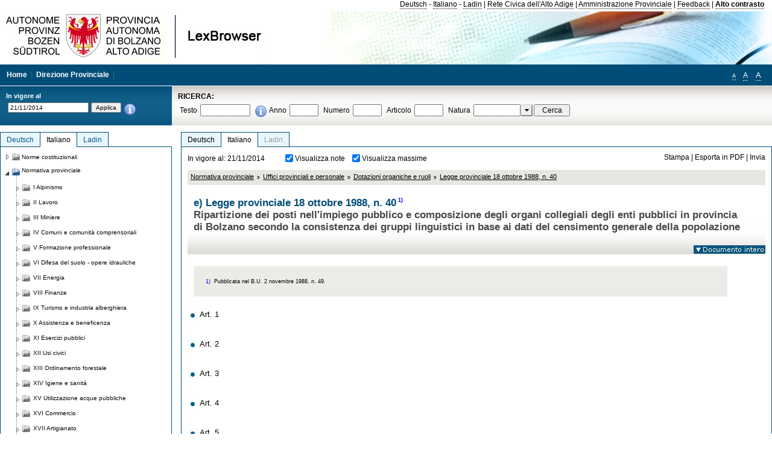

--- FILE ---
content_type: text/html; charset=utf-8
request_url: https://lexbrowser.provinz.bz.it/doc/20141121/it/lp-1988-40/legge_provinciale_18_ottobre_1988_n_40.aspx
body_size: 16005
content:


<!DOCTYPE html PUBLIC "-//W3C//DTD XHTML 1.0 Transitional//EN" "http://www.w3.org/TR/xhtml1/DTD/xhtml1-transitional.dtd">

<html xmlns="http://www.w3.org/1999/xhtml" xml:lang="en">
<head><title>
	Lexbrowser - e) Legge provinciale 18 ottobre 1988, n. 401)  
</title><meta http-equiv="Content-Type" content="text/html; charset=utf-8" /><meta http-equiv="X-UA-Compatible" content="IE=8" /><link rel="shortcut icon" type="image/x-icon" href="/favicon.ico" /><link rel="icon" type="image/x-icon" href="/favicon.ico" /><link id="hStyleCommon" rel="stylesheet" type="text/css" href="https://www.provinz.bz.it/GenericV5/css/common.css" media="screen" title="default" /><link id="hStyle" rel="stylesheet" type="text/css" href="https://www.provinz.bz.it/land/landesverwaltung/css/default.css" media="screen" title="default" />

    <!--[if lte IE 6]>
            <link rel="stylesheet" type="text/css" href="https://www.provinz.bz.it/GenericV5/css/correzioni_ie_win_6.css" media="screen" /><link rel="stylesheet" type="text/css" href="https://www.provinz.bz.it/GenericV5/css/print_ie_win_6.css" media="print" />
    <![endif]-->
    <!--[if lte IE 7]>
            <link rel="stylesheet" type="text/css" href="https://www.provinz.bz.it/GenericV5/css/correzioni_ie_win_all.css" media="all" />
    <![endif]-->
    <link rel="stylesheet" type="text/css" href="https://www.provinz.bz.it/GenericV5/css/print.css" media="print" />
    <script type="text/javascript" src="https://www.provinz.bz.it/GenericV5/scripts/functions.js"></script>
    <script type="text/javascript"> 
            //<![CDATA[
        //addLoadEvent(inizializzait); addLoadEvent(tableruler); addLoadEvent(addHelp);
            //]]>
    </script>
    <link id="hStyleMain" rel="stylesheet" href="/css/main.css" media="screen" type="text/css" />
    <!--[if lte IE 7]>
        <link id="hStyleCorr" rel="stylesheet" media="screen" type="text/css" href="../../../../css/ie7-and-down.css" />
    <![endif]-->
    <!--[if gt IE 7]>
        <link id="hStyleElenchi" rel="stylesheet" media="screen" type="text/css" href="../../../../css/elenchi.css" />
    <![endif]-->
    <!--[if !IE]><!-->
        <link id="hStyleElenchiNoIE" rel="stylesheet" media="screen" type="text/css" href="../../../../css/elenchi.css" />
    <!--<![endif]-->
    

<!-- 12.02.2014 -->
<script>
  (function(i,s,o,g,r,a,m){i['GoogleAnalyticsObject']=r;i[r]=i[r]||function(){
  (i[r].q=i[r].q||[]).push(arguments)},i[r].l=1*new Date();a=s.createElement(o),
  m=s.getElementsByTagName(o)[0];a.async=1;a.src=g;m.parentNode.insertBefore(a,m)
  })(window,document,'script','//www.google-analytics.com/analytics.js','ga');
  ga('create', 'UA-47078896-3', 'provincia.bz.it');
  ga('send', 'pageview');
  ga('set', 'anonymizeIp', true);
</script>
<link href="/WebResource.axd?d=FwWDfCO6ODBIcZOYeAZ4Kl_ppoWObN0Rnck-GF0g-pC2FvYZP9VzXUN3nSC6JbKnNG_Z4_eK1DBRgSTDEEdQghxuzGfef-VDzUDIXavkp3jvwUmj0&amp;t=634405637580000000" type="text/css" rel="stylesheet" /></head>
<body>
    <form method="post" action="./legge_provinciale_18_ottobre_1988_n_40.aspx" onsubmit="javascript:return WebForm_OnSubmit();" id="form1">
<div class="aspNetHidden">
<input type="hidden" name="ToolkitScriptManager1_HiddenField" id="ToolkitScriptManager1_HiddenField" value="" />
<input type="hidden" name="__EVENTTARGET" id="__EVENTTARGET" value="" />
<input type="hidden" name="__EVENTARGUMENT" id="__EVENTARGUMENT" value="" />
<input type="hidden" name="__LASTFOCUS" id="__LASTFOCUS" value="" />
<input type="hidden" name="__VIEWSTATE" id="__VIEWSTATE" value="BDZzX0CNinhuHg+AxXSSBYsFlyP2PNH4Kcvsx1EccYsq4NRnHdaCuWf1kyTWVFWSa4Nb5VJ1q6nIBNWwdo7egIeqj74H1D3IxKifAZAlYrhVOUH9huNX4zeSEQe4b7lXBKrjCbkd9/sGKTQHTBQmK3PfQz9lxsR2u1++imGVR+AGMRVD5EulF8BKF6OY3W53N+k0IKkTQZ2/lNu1KSKNyu3f/1NFClH25bhYZgak2Yd5qmXH3nznnpUL9lVjMxQsgzjXund0FhjkRoIxcA3SJT1igAv52GOCGAbv+HINRtTCBvlts2aSw1Vb6c47aTs6QYFVdOnHYguLDqTWS4H8SGPjsEUi6oHN2QSjRrEDNYO/Gnn+g86SD2rOvU9niqi2p/RhuJdHDKh13SinXNjXPtrecdcHij+zuAU+7cLjz2ieZL5TlEx5MiSIqoX5Lhez4jFOrbLhljVeUqOHpl0iX31Em+23f1MzV2xaQoVL+Iu8hffFefBjWxt/tWhdNDKPqtB2/ZY7Ht1sSrqp31tb47KXk688wZgp8t3PoNgH55PTAq4tbfi0KKli2XFM1B95b0MJBD3EnUweBGFHxKv0foUHRXDULm57HnklxisKLH5psxm85gfPMh2LVnQIkH+OLD1biD0yzDGga1mhWzQiRfYd4liBnc1zO8W31+6/SztsBiQytRRUSHGVaA0yg1AIr4UmTWHcfDZ7VYERiB1nSS0eCO5/C7q3f2omB5u7kM6ipkC5Kx8FH9Vrqqc2C8Oa3gz8NZNgLHyQxgC8AnJytELLWxN7oDLxZW5mpoV4FxJH/uxqliMrdfiz9oyKL+eH/SwiFKBnAivxPFFIE+WiqlWGVrhXDyADlwF+wWUU04P6TO/v+mXeNgkhYqYstpxP4OWNMdE2l03xafl/EcyHzotw9SBMFcS4IUEgvMj76A6KDzMO7CMdK4eeTrPi+Ex0aidwNYr2WOqROU3vrOjqZ3S8xV+HGEneDmOnYrS101lMgfC8l1I1FBD0pBj9no7PUluyTMdQro8mYwNqcfOSNKoDK3vHY/A5VB+wruyiPJ05sSYkDwvY5qqbxiDmRruKXc/UjQ==" />
</div>

<script type="text/javascript">
//<![CDATA[
var theForm = document.forms['form1'];
if (!theForm) {
    theForm = document.form1;
}
function __doPostBack(eventTarget, eventArgument) {
    if (!theForm.onsubmit || (theForm.onsubmit() != false)) {
        theForm.__EVENTTARGET.value = eventTarget;
        theForm.__EVENTARGUMENT.value = eventArgument;
        theForm.submit();
    }
}
//]]>
</script>


<script src="/WebResource.axd?d=pynGkmcFUV13He1Qd6_TZHWUOCcYpK7TqXX-jSSfFOn8WQQVJ3_JQfxokQCfmah2h20riw2&amp;t=638286137964787378" type="text/javascript"></script>

<script src='/js/highlightext.js' type='text/javascript'></script>

<script src="/ScriptResource.axd?d=nv7asgRUU0tRmHNR2D6t1HfXvmYHvLIGlD2-I1xouO-JpZpr8nL03_pl2L48l7jQlAbEmL5fxN8bEvmkbmf96ttld229X149lZ94txq0ddOFhDWJfvJHG9O4Izc-v0RKCjedSg2&amp;t=ffffffffe8f46b29" type="text/javascript"></script>
<script src="/ScriptResource.axd?d=x6wALODbMJK5e0eRC_p1LcSJ7MAZuo3dWuAmXZa5h-q7p1g_jlM-iJsL5WHHBHg6XNbkDsJNsCyEfW2E6muDDhotiSgMy3JJnT2XA5BBxFcP_tbN0&amp;t=f2cd5c5" type="text/javascript"></script>
<script src="/ScriptResource.axd?d=P5lTttoqSeZXoYRLQMIScLyIW5KVGRudF6Wmo6d3xiqUvylBJAn3_aY5lx7ad9UUS3Pqu6MdPZ4cgsqyC3CopMeznCVmn2QCp4zHmCTvmh-bA6RV0&amp;t=f2cd5c5" type="text/javascript"></script>
<script src="/ScriptResource.axd?d=3ia6HmjDiLBiKjztVGXh5Kn5KC0cV02Q95YNnbQKqpiSHJHBTo9ZUWB-jOhMaY8lgPbz8AsbFcw-ejg9FZT5tJOtLjCnqF2o2TnocW9CHBA6vTU1lG-rq1xnYziRSU8Fjx7seIw996p5gjlymjctDMGnNA4Lybi71DNRU6Pq2JfCyiqRSTtZNcOMMfhlDvl0heMsAQ2" type="text/javascript"></script>
<script src="/doc/20141121/it/lp-1988-40/legge_provinciale_18_ottobre_1988_n_40.aspx?_TSM_HiddenField_=ToolkitScriptManager1_HiddenField&amp;_TSM_CombinedScripts_=%3b%3bAjaxControlToolkit%2c+Version%3d4.1.40412.0%2c+Culture%3dneutral%2c+PublicKeyToken%3d28f01b0e84b6d53e%3ait%3aacfc7575-cdee-46af-964f-5d85d9cdcf92%3aeffe2a26%3a5546a2b%3a475a4ef5%3ad2e10b12%3a37e2e5c9%3a5a682656%3aecdfc31d%3a4355a41%3a2a35a54f" type="text/javascript"></script>
<script type="text/javascript">
//<![CDATA[
function WebForm_OnSubmit() {
if (typeof(ValidatorOnSubmit) == "function" && ValidatorOnSubmit() == false) return false;
return true;
}
//]]>
</script>

    <script type="text/javascript">
//<![CDATA[
Sys.WebForms.PageRequestManager._initialize('ctl00$ToolkitScriptManager1', 'form1', [], [], [], 90, 'ctl00');
//]]>
</script>

    <script type="text/javascript" >
    <!--
        $(document).ready(function () {
            function setTextSize(s) {
                $("body").css("font-size", s + "em");
                jQuery.cookie("textsize", s, { expires: 7, path: "/" });
            }

            if (jQuery.cookie("textsize")) {
                var val = parseFloat(jQuery.cookie("textsize"));
                //alert(val);
                if (0 < (isNaN(val) ? 0 : val)) {
                    $("body").css("font-size", val.toString() + "em");
                }
            }

            $("#largetext").click(function () { setTextSize(1); });
            $("#middletext").click(function () { setTextSize(0.8); });
            $("#smalltext").click(function () { setTextSize(0.7); });
            $("#ddlRicercaNatura_Table").css("top", "0px");
        });
        function openPopUp(pag) {
            window.open(pag, '_blank', 'height=600,width=800,status=yes,toolbar=no,menubar=no,location=no,scrollbars=1,resizable=1');
        }
        function openPopUpSmall(pag) {
            window.open(pag, '_blank', 'height=200,width=400,status=yes,toolbar=no,menubar=no,location=no,scrollbars=1,resizable=1');
        }
        -->
    </script>


        <div class="intestazione">
            <div class="primaintestazione">
                <a id="lnkLangDE" href="javascript:__doPostBack(&#39;ctl00$lnkLangDE&#39;,&#39;&#39;)">Deutsch</a> -
                <a id="lnkLangIT" href="javascript:__doPostBack(&#39;ctl00$lnkLangIT&#39;,&#39;&#39;)">Italiano</a> -
                <a id="lnkLangLA" href="javascript:__doPostBack(&#39;ctl00$lnkLangLA&#39;,&#39;&#39;)">Ladin</a>
                |
                <a id="HyperLink4" href="http://www.provincia.bz.it/it/">Rete Civica dell'Alto Adige</a>
                |
                <a id="HyperLink5" href="http://www.provincia.bz.it/aprov/amministrazione/">Amministrazione Provinciale</a>
                |
                <a id="HyperLink1" href="http://www.provincia.bz.it/aprov/amministrazione/service/feedback.asp">Feedback</a>
                |
                <strong>
                    <a id="lbAltoContrasto" href="javascript:__doPostBack(&#39;ctl00$lbAltoContrasto&#39;,&#39;&#39;)">Alto contrasto</a>
                </strong>
            </div>
            <div class="secondaintestazione">
                <div class="loghi"><img id="imgLogo" src="../../../../images/loghi.jpg" alt="Provincia Autonoma di Bolzano - Alto Adige - LexBrowser" /></div>
                
           </div>
            <div class="terzaintestazione">
                <div class="T_nav">
                    <a id="HyperLink7" href="../../../../">Home</a>
                    |
                    <a id="HyperLink9" href="http://www.provincia.bz.it/ressorts/generaldirektion/">Direzione Provinciale</a>
                    |
                </div>
                <div class="Usabilita_nav">
                    <a href="javascript:void(0);" id="smalltext" style="font-size:0.7em" title="Piccolo">A</a> 
                    <a href="javascript:void(0);" id="middletext" style="font-size:1em" title="Normale">A</a> 
                    <a href="javascript:void(0);" id="largetext" style="font-size:1.1em" title="Grande">A</a>
<!--                     <a id="help" title="help" href="/help.aspx" onclick="openPopUp('/help.aspx');return false;">Help</a> -->
                </div>
            </div>
            <div class="quartaintestazione">
                <div class="filtrodata">
                    <h2>In vigore al</h2>
                    <div id="pnlFiltroData" class="filtrodata_elementi" onkeypress="javascript:return WebForm_FireDefaultButton(event, &#39;btnFiltroData&#39;)">
	
                        <input name="ctl00$txtFiltroData" type="text" value="21/11/2014" id="txtFiltroData" class="calendario" />
                        <input type="submit" name="ctl00$btnFiltroData" value="Applica" onclick="javascript:WebForm_DoPostBackWithOptions(new WebForm_PostBackOptions(&quot;ctl00$btnFiltroData&quot;, &quot;&quot;, true, &quot;Date&quot;, &quot;&quot;, false, false))" id="btnFiltroData" />
                        <input type="hidden" name="ctl00$MaskedEditExtender1_ClientState" id="MaskedEditExtender1_ClientState" />
                        <span id="rngFiltroData" style="display:none;">*</span>
                        <div class="infofiltro">
                            <a href="/helpFilter.aspx" onclick="openPopUpSmall('/helpFilter.aspx');return false;"><img id="imgInfo" src="../../../../images/info_icon.png" /></a>
                        </div>
                    
</div>
                </div>
                <div id="pnlRicerca" class="ricerca" onkeypress="javascript:return WebForm_FireDefaultButton(event, &#39;btnCerca&#39;)">
	
                    <h2>RICERCA:</h2>
                    <div class="ricerca_elementi">
                        <label for="txtRicercaTesto" id="lblRicercaTesto">Testo</label> <input name="ctl00$txtRicercaTesto" type="text" maxlength="500" id="txtRicercaTesto" class="ricerca_testo" />
                        <div class="infofiltro">
                            <a href="/helpRicerca.aspx" onclick="openPopUpSmall('/helpRicerca.aspx');return false;"><img id="imgInfo2" src="../../../../images/info_icon.png" /></a>
                        </div>
                        <label for="txtRicercaAnno" id="lblRicercaAnno">Anno</label> <input name="ctl00$txtRicercaAnno" type="text" maxlength="4" id="txtRicercaAnno" class="ricerca_anno" />
                        <label for="txtRicercaNumero" id="lblRicercaNumero">Numero</label> <input name="ctl00$txtRicercaNumero" type="text" maxlength="10" id="txtRicercaNumero" class="ricerca_numero" />
                        <label for="txtRicercaArticolo" id="lblRicercaArticolo">Articolo</label> <input name="ctl00$txtRicercaArticolo" type="text" maxlength="10" id="txtRicercaArticolo" class="ricerca_numero" />
                        <label for="ddlRicercaNatura" id="lblRicercaNatura">Natura</label> <div id="ddlRicercaNatura" class="ricerca_natura" style="display:inline;">
		<table id="ddlRicercaNatura_Table" class="ajax__combobox_inputcontainer" cellspacing="0" cellpadding="0" style="border-width:0px;border-style:None;border-collapse:collapse;display:inline;position:relative;top:5px;">
			<tr>
				<td class="ajax__combobox_textboxcontainer"><input name="ctl00$ddlRicercaNatura$TextBox" type="text" id="ddlRicercaNatura_TextBox"  /></td><td class="ajax__combobox_buttoncontainer"><button id="ddlRicercaNatura_Button" type="button" style="visibility:hidden;"></button></td>
			</tr>
		</table><ul id="ddlRicercaNatura_OptionList" class="ajax__combobox_itemlist" style="display:none;visibility:hidden;">
			<li></li><li>Delibera della Giunta provinciale</li><li>Parere</li><li>Corte costituzionale</li><li>Tribunale amministrativo regionale</li><li>Circolare</li><li>Accordo di Parigi</li><li>Costituzione della Repubblica italiana</li><li>Statuto di autonomia e norme di attuazione</li><li>Legge statale o legge costituzionale</li><li>Decreto del Presidente della Provincia / della Giunta provinciale</li><li>Legge provinciale</li><li>Contratto collettivo</li>
		</ul><input type="hidden" name="ctl00$ddlRicercaNatura$HiddenField" id="ddlRicercaNatura_HiddenField" value="0" />
	</div>
                        <input type="submit" name="ctl00$btnCerca" value="Cerca" id="btnCerca" class="actioncerca" />
                    </div>
                
</div>
            </div>
        </div>

        <div class="Cont">
        	<div class="wrapper">
        		<div class="Cont"> 
            	    <div class="content">


                	    
    <div class="Centrale">
        <a name="top" />
        <div class="lingue">
            <a id="ContentPlaceHolder1_lnkLangDE" class="lingua noselezionata" href="/doc/20141121/de/lp-1988-40/landesgesetz_vom_18_oktober_1988_nr_40.aspx">Deutsch</a>
            <a id="ContentPlaceHolder1_lnkLangIT" class="lingua selezionata" href="/doc/20141121/it/lp-1988-40/legge_provinciale_18_ottobre_1988_n_40.aspx">Italiano</a>
            <a id="ContentPlaceHolder1_lnkLangLA" class="lingua disabilitato ultimo">Ladin</a>
        </div>
        <div class="contenuto">
            <div class="contenuto_Cella">
                <div id="ContentPlaceHolder1_pnlAzioni" class="azioni">
	
                    <div class="edizione">
                        In vigore al: 21/11/2014
                    </div>
                    <div class="visualizzazionidoc">
                        <input id="ContentPlaceHolder1_chkVisualizzaNote" type="checkbox" name="ctl00$ContentPlaceHolder1$chkVisualizzaNote" checked="checked" onclick="javascript:setTimeout(&#39;__doPostBack(\&#39;ctl00$ContentPlaceHolder1$chkVisualizzaNote\&#39;,\&#39;\&#39;)&#39;, 0)" /><label for="ContentPlaceHolder1_chkVisualizzaNote">Visualizza note</label>
                        <input id="ContentPlaceHolder1_chkVisualizzaMassime" type="checkbox" name="ctl00$ContentPlaceHolder1$chkVisualizzaMassime" checked="checked" onclick="javascript:setTimeout(&#39;__doPostBack(\&#39;ctl00$ContentPlaceHolder1$chkVisualizzaMassime\&#39;,\&#39;\&#39;)&#39;, 0)" /><label for="ContentPlaceHolder1_chkVisualizzaMassime">Visualizza massime</label>
                    </div>
                    <div class="azionidoc">
                        
                        <a href="javascript:void(0);" onclick="popup(2127664,2127664,1, '20141121');">
                            <span id="ContentPlaceHolder1_lblStampa">Stampa</span></a>
                        | <a href="javascript:void(0);" onclick="popup(2127664,2127664,2, '20141121');">
                            <span id="ContentPlaceHolder1_lblEsporta">Esporta in PDF</span></a>
                        | <a href="javascript:void(0);" onclick="popup(2127664,2127664,3, '20141121');">
                            <span id="ContentPlaceHolder1_lblInvia">Invia</span></a>
                    </div>
                
</div>
                
                <div class="Briciole">
                    <div class="mappapercorsosito">
                        <a href="/doc/20141121/it/LG/normativa_provinciale.aspx">Normativa provinciale</a><img alt="separatore percorso" src="/images/pathsep.jpg" /><a href="/doc/20141121/it/LG%c2%a7XXIII/normativa_provinciale/uffici_provinciali_e_personale.aspx">Uffici provinciali e personale</a><img alt="separatore percorso" src="/images/pathsep.jpg" /><a href="/doc/20141121/it/LG%c2%a7XXIII%c2%a7F/normativa_provinciale/uffici_provinciali_e_personale/dotazioni_organiche_e_ruoli.aspx">Dotazioni organiche e ruoli</a><img alt="separatore percorso" src="/images/pathsep.jpg" /><a href="/doc/20141121/it/lp-1988-40/legge_provinciale_18_ottobre_1988_n_40.aspx">Legge provinciale 18 ottobre 1988, n. 40  </a>
                    </div>
                </div>
                <div id="ContentPlaceHolder1_pnlTitolo" class="titolodocumento">
	
                    <h1>
                        <span class="tit_doc">
                            e) Legge provinciale 18 ottobre 1988, n. 40<a class="nota" href="#nota1">1)</a>  </span>
                        <br />
                        <span class="descr_doc">
                            Ripartizione dei posti nell'impiego pubblico e composizione degli organi collegiali degli enti pubblici in provincia di Bolzano secondo la consistenza dei gruppi linguistici in base ai dati del censimento generale della popolazione<lp:br xmlns:lp="http://www.siag.it/lexbrowserNG/lp" /></span>
                    </h1>
                    
                    <a id="ContentPlaceHolder1_lnkDocInteroImg" class="documento_intero" onclick="$(&#39;#attesa1&#39;).show();" href="legge_provinciale_18_ottobre_1988_n_40.aspx?view=1"><img id="ContentPlaceHolder1_imgDocIntero" src="../../../../images/documento_intero_IT.jpg" alt="Visualizza documento intero" /></a>
                    <div id="attesa1" class="attesa" style="display: none">
                        <span id="ContentPlaceHolder1_lblAttesa">Attendere, processo in corso!</span></div>
                
</div>
                <div id="documento" class="documentoesteso">
                    <div class="box_note"><div class="gruppo_nota"><div class="numero_nota"><a name="nota1"></a>1)</div><div class="testo_nota"><p >Pubblicata nel B.U. 2 novembre 1988, n. 49.</p></div></div></div><div class="Cella_articolo"><ul><li class="disable"><a href="/doc/20141121/it/lp-1988-40%c2%a710/legge_provinciale_18_ottobre_1988_n_40/art_1.aspx"> <span>Art. 1</span></a><span class="descrizione">&nbsp;</span></li><li class="disable"><a href="/doc/20141121/it/lp-1988-40%c2%a720/legge_provinciale_18_ottobre_1988_n_40/art_2.aspx"> <span>Art. 2</span></a><span class="descrizione">&nbsp;</span></li><li class="disable"><a href="/doc/20141121/it/lp-1988-40%c2%a730/legge_provinciale_18_ottobre_1988_n_40/art_3.aspx"> <span>Art. 3 </span></a><span class="descrizione">&nbsp;</span></li><li class="disable"><a href="/doc/20141121/it/lp-1988-40%c2%a740/legge_provinciale_18_ottobre_1988_n_40/art_4.aspx"> <span>Art. 4</span></a><span class="descrizione">&nbsp;</span></li><li class="disable"><a href="/doc/20141121/it/lp-1988-40%c2%a750/legge_provinciale_18_ottobre_1988_n_40/art_5.aspx"> <span>Art. 5</span></a><span class="descrizione">&nbsp;</span></li><li class="disable"><a href="/doc/20141121/it/lp-1988-40%c2%a760/legge_provinciale_18_ottobre_1988_n_40/art_6.aspx"> <span>Art. 6</span></a><span class="descrizione">&nbsp;</span></li></ul></div>
                </div>
                
            </div>
        </div>
    </div>
    <script type="text/javascript">
    
        $(document).ready(function() {
            
            var query = highlightGoogleSearchTerms(document.URL);
            if (!query)
            {
                var analizza = true;
                var loc = 'http://' + document.domain;
                if (document.referrer.length >= loc.length) {
                    if (document.referrer.substring(0, loc.length) == loc)
                        analizza = false;
                }

                if (analizza)
                    query = highlightGoogleSearchTerms(document.referrer);

            }
            
            if (query != '')
            {
                var bodyText = $(".contenuto").html();
                bodyText = doHighlight(bodyText, query);
  
                $(".contenuto").html(bodyText);
            }
        });

        function mostraIndice() {
            if ($("#indice").is(':visible')) {
                $("#indice").hide();
                $("#documento").attr("class", "documentoesteso");
                $("#boxIndice").attr("class", "boxIndice_ridotto");
            }
            else {
                $("#indice").show();
                $("#documento").attr("class", "documentoridotto");
                $("#boxIndice").attr("class", "boxIndice_esteso");
            }
        }
        function popup(idArt, idDocumento, action, data) {
            var art = "";
            if ($("#boxIndice").length == 0) {
                art = idArt;
            } 
            else 
            {
                $(".filtroArticoli:checked").each(function () {
                    art += this.id.substring(7) + ";";
                });
            }
            
            //var pag = "/Invia.aspx" + "?id=" + idDocumento + escape("&") + "action=" + action + escape("&") + "idArt=" + idArt + escape("&") + "data=" + data + escape("&") + "c=" + art;
            //window.open(unescape(pag), "myWindow", "height = 600, width = 480, resizable = no,toolbar=no,scrollbars=yes,menubar=no, status = 0");

            var printForm = document.createElement("form");
            printForm.target = "printForm";
            printForm.method = "POST"; // or "post" if appropriate
            printForm.action = '/Invia.aspx';
            printForm.setAttribute("style", "display:none;");

            var idInput = document.createElement("input");
            idInput.type = "text";
            idInput.name = "id";
            idInput.value = idDocumento;
            printForm.appendChild(idInput);

            var actionInput = document.createElement("input");
            actionInput.type = "text";
            actionInput.name = "action";
            actionInput.value = action;
            printForm.appendChild(actionInput);

            var idArtInput = document.createElement("input");
            idArtInput.type = "text";
            idArtInput.name = "idArt";
            idArtInput.value = idArt;
            printForm.appendChild(idArtInput);

            var dataInput = document.createElement("input");
            dataInput.type = "text";
            dataInput.name = "data";
            dataInput.value = data;
            printForm.appendChild(dataInput);

            var artInput = document.createElement("input");
            artInput.type = "text";
            artInput.name = "c";
            artInput.value = art;
            printForm.appendChild(artInput);
 
            document.body.appendChild(printForm);

            map = window.open("", "printForm", "height = 600, width = 480, resizable = no,toolbar=no,scrollbars=yes,menubar=no, status = 0");

            if (map) {
                printForm.submit();
            } else {
                alert('You must allow popups for this map to work.');
            }

        }
    </script>

           		    </div>
           		</div>
            </div>
        </div>
        
        <div class="Col_sx">
        	<div class="tree">
                
<div id="messaggioattesa" style="display:none;">Caricamento in corso</div>
<div class="ucTree">
    <div class="lingue">
        <a id="Tree1_lnkLangDE" class="lingua noselezionata" href="/doc/20141121/de/lp-1988-40/landesgesetz_vom_18_oktober_1988_nr_40.aspx">Deutsch</a>
        <a id="Tree1_lnkLangIT" class="lingua selezionata" href="/doc/20141121/it/lp-1988-40/legge_provinciale_18_ottobre_1988_n_40.aspx">Italiano</a>
        <a id="Tree1_lnkLangLA" class="lingua noselezionata ultimo" href="/doc/20141121/la/LG%c2%a7XXIII%c2%a7F/legislazion_provinziela/ufizies_provinziei_y_personal/f_organich_y_rodui.aspx">Ladin</a>
    </div>
    <div id="rootTree" class="albero"><table cellspacing="0" cellpadding="0" border="0"><tr id="nodo10" class="primariga"><td class="action"><img alt="Action" class="action" onclick="caricaNodo(10,'it',1, 0, '20141121');" src="/images/closed_single.png" /></td><td class="action"><img alt="Action" class="action" onclick="caricaNodo(10,'it',1, 0, '20141121');" src="/images/folder.png" /></td><td class="nodetree"><a class="tree" href="/doc/20141121/it/VB/norme_costituzionali.aspx">Norme costituzionali</a></td></tr><tr id="nodo13" class="primariga"><td class="action coltree_single"><img alt="Action" class="action" onclick="caricaNodo(13,'it',0, 0, '20141121');" src="/images/expanded_single.png" /></td><td class="action imagetree"><img alt="Action" class="action" onclick="caricaNodo(13,'it',0, 0, '20141121');" src="/images/folder_opened.png" /></td><td class="nodetree"><a class="tree" href="/doc/20141121/it/LG/normativa_provinciale.aspx">Normativa provinciale</a></td></tr><tr id="subnodo13"><td class="first_col"></td><td colspan="2"><table cellspacing="0" cellpadding="0" border="0"><tr id="nodo1135578"><td class="action imagetree coltree"><img alt="Action" class="action" onclick="caricaNodo(1135578,'it',1, 0, '20141121');" src="/images/closed.png" /></td><td class="action imagetree"><img alt="Action" class="action" onclick="caricaNodo(1135578,'it',1, 0, '20141121');" src="/images/folder.png" /></td><td class="nodetree"><a class="tree" href="/doc/20141121/it/LG%c2%a7I/normativa_provinciale/alpinismo.aspx">I Alpinismo</a></td></tr><tr id="nodo1135581"><td class="action imagetree coltree"><img alt="Action" class="action" onclick="caricaNodo(1135581,'it',1, 0, '20141121');" src="/images/closed.png" /></td><td class="action imagetree"><img alt="Action" class="action" onclick="caricaNodo(1135581,'it',1, 0, '20141121');" src="/images/folder.png" /></td><td class="nodetree"><a class="tree" href="/doc/20141121/it/LG%c2%a7II/normativa_provinciale/lavoro.aspx">II Lavoro</a></td></tr><tr id="nodo1135584"><td class="action imagetree coltree"><img alt="Action" class="action" onclick="caricaNodo(1135584,'it',1, 0, '20141121');" src="/images/closed.png" /></td><td class="action imagetree"><img alt="Action" class="action" onclick="caricaNodo(1135584,'it',1, 0, '20141121');" src="/images/folder.png" /></td><td class="nodetree"><a class="tree" href="/doc/20141121/it/LG%c2%a7III/normativa_provinciale/miniere.aspx">III Miniere</a></td></tr><tr id="nodo1135587"><td class="action imagetree coltree"><img alt="Action" class="action" onclick="caricaNodo(1135587,'it',1, 0, '20141121');" src="/images/closed.png" /></td><td class="action imagetree"><img alt="Action" class="action" onclick="caricaNodo(1135587,'it',1, 0, '20141121');" src="/images/folder.png" /></td><td class="nodetree"><a class="tree" href="/doc/20141121/it/LG%c2%a7IV/normativa_provinciale/comuni_e_comunità_comprensoriali.aspx">IV Comuni e comunità comprensoriali</a></td></tr><tr id="nodo1135590"><td class="action imagetree coltree"><img alt="Action" class="action" onclick="caricaNodo(1135590,'it',1, 0, '20141121');" src="/images/closed.png" /></td><td class="action imagetree"><img alt="Action" class="action" onclick="caricaNodo(1135590,'it',1, 0, '20141121');" src="/images/folder.png" /></td><td class="nodetree"><a class="tree" href="/doc/20141121/it/LG%c2%a7V/normativa_provinciale/formazione_professionale.aspx">V Formazione professionale</a></td></tr><tr id="nodo1135593"><td class="action imagetree coltree"><img alt="Action" class="action" onclick="caricaNodo(1135593,'it',1, 0, '20141121');" src="/images/closed.png" /></td><td class="action imagetree"><img alt="Action" class="action" onclick="caricaNodo(1135593,'it',1, 0, '20141121');" src="/images/folder.png" /></td><td class="nodetree"><a class="tree" href="/doc/20141121/it/LG%c2%a7VI/normativa_provinciale/difesa_del_suolo_opere_idrauliche.aspx">VI Difesa del suolo - opere idrauliche</a></td></tr><tr id="nodo1135596"><td class="action imagetree coltree"><img alt="Action" class="action" onclick="caricaNodo(1135596,'it',1, 0, '20141121');" src="/images/closed.png" /></td><td class="action imagetree"><img alt="Action" class="action" onclick="caricaNodo(1135596,'it',1, 0, '20141121');" src="/images/folder.png" /></td><td class="nodetree"><a class="tree" href="/doc/20141121/it/LG%c2%a7VII/normativa_provinciale/energia.aspx">VII Energia</a></td></tr><tr id="nodo1135599"><td class="action imagetree coltree"><img alt="Action" class="action" onclick="caricaNodo(1135599,'it',1, 0, '20141121');" src="/images/closed.png" /></td><td class="action imagetree"><img alt="Action" class="action" onclick="caricaNodo(1135599,'it',1, 0, '20141121');" src="/images/folder.png" /></td><td class="nodetree"><a class="tree" href="/doc/20141121/it/LG%c2%a7VIII/normativa_provinciale/finanze.aspx">VIII Finanze</a></td></tr><tr id="nodo1135602"><td class="action imagetree coltree"><img alt="Action" class="action" onclick="caricaNodo(1135602,'it',1, 0, '20141121');" src="/images/closed.png" /></td><td class="action imagetree"><img alt="Action" class="action" onclick="caricaNodo(1135602,'it',1, 0, '20141121');" src="/images/folder.png" /></td><td class="nodetree"><a class="tree" href="/doc/20141121/it/LG%c2%a7IX/normativa_provinciale/turismo_e_industria_alberghiera.aspx">IX Turismo e industria alberghiera</a></td></tr><tr id="nodo1135605"><td class="action imagetree coltree"><img alt="Action" class="action" onclick="caricaNodo(1135605,'it',1, 0, '20141121');" src="/images/closed.png" /></td><td class="action imagetree"><img alt="Action" class="action" onclick="caricaNodo(1135605,'it',1, 0, '20141121');" src="/images/folder.png" /></td><td class="nodetree"><a class="tree" href="/doc/20141121/it/LG%c2%a7X/normativa_provinciale/assistenza_e_beneficenza.aspx">X Assistenza e beneficenza</a></td></tr><tr id="nodo1135608"><td class="action imagetree coltree"><img alt="Action" class="action" onclick="caricaNodo(1135608,'it',1, 0, '20141121');" src="/images/closed.png" /></td><td class="action imagetree"><img alt="Action" class="action" onclick="caricaNodo(1135608,'it',1, 0, '20141121');" src="/images/folder.png" /></td><td class="nodetree"><a class="tree" href="/doc/20141121/it/LG%c2%a7XI/normativa_provinciale/esercizi_pubblici.aspx">XI Esercizi pubblici</a></td></tr><tr id="nodo1135611"><td class="action imagetree coltree"><img alt="Action" class="action" onclick="caricaNodo(1135611,'it',1, 0, '20141121');" src="/images/closed.png" /></td><td class="action imagetree"><img alt="Action" class="action" onclick="caricaNodo(1135611,'it',1, 0, '20141121');" src="/images/folder.png" /></td><td class="nodetree"><a class="tree" href="/doc/20141121/it/LG%c2%a7XII/normativa_provinciale/usi_civici.aspx">XII Usi civici</a></td></tr><tr id="nodo1135614"><td class="action imagetree coltree"><img alt="Action" class="action" onclick="caricaNodo(1135614,'it',1, 0, '20141121');" src="/images/closed.png" /></td><td class="action imagetree"><img alt="Action" class="action" onclick="caricaNodo(1135614,'it',1, 0, '20141121');" src="/images/folder.png" /></td><td class="nodetree"><a class="tree" href="/doc/20141121/it/LG%c2%a7XIII/normativa_provinciale/ordinamento_forestale.aspx">XIII Ordinamento forestale</a></td></tr><tr id="nodo1135617"><td class="action imagetree coltree"><img alt="Action" class="action" onclick="caricaNodo(1135617,'it',1, 0, '20141121');" src="/images/closed.png" /></td><td class="action imagetree"><img alt="Action" class="action" onclick="caricaNodo(1135617,'it',1, 0, '20141121');" src="/images/folder.png" /></td><td class="nodetree"><a class="tree" href="/doc/20141121/it/LG%c2%a7XIV/normativa_provinciale/igiene_e_sanità.aspx">XIV Igiene e sanità</a></td></tr><tr id="nodo1135620"><td class="action imagetree coltree"><img alt="Action" class="action" onclick="caricaNodo(1135620,'it',1, 0, '20141121');" src="/images/closed.png" /></td><td class="action imagetree"><img alt="Action" class="action" onclick="caricaNodo(1135620,'it',1, 0, '20141121');" src="/images/folder.png" /></td><td class="nodetree"><a class="tree" href="/doc/20141121/it/LG%c2%a7XV/normativa_provinciale/utilizzazione_acque_pubbliche.aspx">XV Utilizzazione acque pubbliche</a></td></tr><tr id="nodo1135623"><td class="action imagetree coltree"><img alt="Action" class="action" onclick="caricaNodo(1135623,'it',1, 0, '20141121');" src="/images/closed.png" /></td><td class="action imagetree"><img alt="Action" class="action" onclick="caricaNodo(1135623,'it',1, 0, '20141121');" src="/images/folder.png" /></td><td class="nodetree"><a class="tree" href="/doc/20141121/it/LG%c2%a7XVI/normativa_provinciale/commercio.aspx">XVI Commercio</a></td></tr><tr id="nodo1135626"><td class="action imagetree coltree"><img alt="Action" class="action" onclick="caricaNodo(1135626,'it',1, 0, '20141121');" src="/images/closed.png" /></td><td class="action imagetree"><img alt="Action" class="action" onclick="caricaNodo(1135626,'it',1, 0, '20141121');" src="/images/folder.png" /></td><td class="nodetree"><a class="tree" href="/doc/20141121/it/LG%c2%a7XVII/normativa_provinciale/artigianato.aspx">XVII Artigianato</a></td></tr><tr id="nodo1135629"><td class="action imagetree coltree"><img alt="Action" class="action" onclick="caricaNodo(1135629,'it',1, 0, '20141121');" src="/images/closed.png" /></td><td class="action imagetree"><img alt="Action" class="action" onclick="caricaNodo(1135629,'it',1, 0, '20141121');" src="/images/folder.png" /></td><td class="nodetree"><a class="tree" href="/doc/20141121/it/LG%c2%a7XVIII/normativa_provinciale/libro_fondiario_e_catasto.aspx">XVIII Libro fondiario e catasto</a></td></tr><tr id="nodo1135632"><td class="action imagetree coltree"><img alt="Action" class="action" onclick="caricaNodo(1135632,'it',1, 0, '20141121');" src="/images/closed.png" /></td><td class="action imagetree"><img alt="Action" class="action" onclick="caricaNodo(1135632,'it',1, 0, '20141121');" src="/images/folder.png" /></td><td class="nodetree"><a class="tree" href="/doc/20141121/it/LG%c2%a7XIX/normativa_provinciale/caccia_e_pesca.aspx">XIX Caccia e pesca</a></td></tr><tr id="nodo1135635"><td class="action imagetree coltree"><img alt="Action" class="action" onclick="caricaNodo(1135635,'it',1, 0, '20141121');" src="/images/closed.png" /></td><td class="action imagetree"><img alt="Action" class="action" onclick="caricaNodo(1135635,'it',1, 0, '20141121');" src="/images/folder.png" /></td><td class="nodetree"><a class="tree" href="/doc/20141121/it/LG%c2%a7XX/normativa_provinciale/protezione_antincendi_e_civile.aspx">XX Protezione antincendi e civile</a></td></tr><tr id="nodo1135638"><td class="action imagetree coltree"><img alt="Action" class="action" onclick="caricaNodo(1135638,'it',1, 0, '20141121');" src="/images/closed.png" /></td><td class="action imagetree"><img alt="Action" class="action" onclick="caricaNodo(1135638,'it',1, 0, '20141121');" src="/images/folder.png" /></td><td class="nodetree"><a class="tree" href="/doc/20141121/it/LG%c2%a7XXI/normativa_provinciale/scuole_materne.aspx">XXI Scuole materne</a></td></tr><tr id="nodo1135641"><td class="action imagetree coltree"><img alt="Action" class="action" onclick="caricaNodo(1135641,'it',1, 0, '20141121');" src="/images/closed.png" /></td><td class="action imagetree"><img alt="Action" class="action" onclick="caricaNodo(1135641,'it',1, 0, '20141121');" src="/images/folder.png" /></td><td class="nodetree"><a class="tree" href="/doc/20141121/it/LG%c2%a7XXII/normativa_provinciale/cultura.aspx">XXII Cultura</a></td></tr><tr id="nodo1135644"><td class="action coltree"><img alt="Action" class="action" onclick="caricaNodo(1135644,'it',0, 0, '20141121');" src="/images/expanded.png" /></td><td class="action imagetree"><img alt="Action" class="action" onclick="caricaNodo(1135644,'it',0, 0, '20141121');" src="/images/folder_opened.png" /></td><td class="nodetree"><a class="tree" href="/doc/20141121/it/LG%c2%a7XXIII/normativa_provinciale/uffici_provinciali_e_personale.aspx">XXIII Uffici provinciali e personale</a></td></tr><tr id="subnodo1135644"><td class="branch"></td><td colspan="2"><table cellspacing="0" cellpadding="0" border="0"><tr id="nodo1135974"><td class="action imagetree coltree"><img alt="Action" class="action" onclick="caricaNodo(1135974,'it',1, 0, '20141121');" src="/images/closed.png" /></td><td class="action imagetree"><img alt="Action" class="action" onclick="caricaNodo(1135974,'it',1, 0, '20141121');" src="/images/folder.png" /></td><td class="nodetree"><a class="tree" href="/doc/20141121/it/LG%c2%a7XXIII%c2%a7A/normativa_provinciale/uffici_provinciali_e_personale/struttura_dirigenziale.aspx">A Struttura dirigenziale</a></td></tr><tr id="nodo1135977"><td class="action imagetree coltree"><img alt="Action" class="action" onclick="caricaNodo(1135977,'it',1, 0, '20141121');" src="/images/closed.png" /></td><td class="action imagetree"><img alt="Action" class="action" onclick="caricaNodo(1135977,'it',1, 0, '20141121');" src="/images/folder.png" /></td><td class="nodetree"><a class="tree" href="/doc/20141121/it/LG%c2%a7XXIII%c2%a7B/normativa_provinciale/uffici_provinciali_e_personale/disposizioni_speciali_concernenti_servizi_di_settore.aspx">B Disposizioni speciali concernenti servizi di settore</a></td></tr><tr id="nodo1135980"><td class="action imagetree coltree"><img alt="Action" class="action" onclick="caricaNodo(1135980,'it',1, 0, '20141121');" src="/images/closed.png" /></td><td class="action imagetree"><img alt="Action" class="action" onclick="caricaNodo(1135980,'it',1, 0, '20141121');" src="/images/folder.png" /></td><td class="nodetree"><a class="tree" href="/doc/20141121/it/LG%c2%a7XXIII%c2%a7C/normativa_provinciale/uffici_provinciali_e_personale/assunzione_in_servizio_e_profili_professionali.aspx">C Assunzione in servizio e profili professionali</a></td></tr><tr id="nodo1135983"><td class="action imagetree coltree"><img alt="Action" class="action" onclick="caricaNodo(1135983,'it',1, 0, '20141121');" src="/images/closed.png" /></td><td class="action imagetree"><img alt="Action" class="action" onclick="caricaNodo(1135983,'it',1, 0, '20141121');" src="/images/folder.png" /></td><td class="nodetree"><a class="tree" href="/doc/20141121/it/LG%c2%a7XXIII%c2%a7D/normativa_provinciale/uffici_provinciali_e_personale/disposizioni_generali_sullo_stato_giuridico_dei_dipendenti_provinciali.aspx">D Disposizioni generali sullo stato giuridico dei dipendenti provinciali</a></td></tr><tr id="nodo1135986"><td class="action imagetree coltree"><img alt="Action" class="action" onclick="caricaNodo(1135986,'it',1, 0, '20141121');" src="/images/closed.png" /></td><td class="action imagetree"><img alt="Action" class="action" onclick="caricaNodo(1135986,'it',1, 0, '20141121');" src="/images/folder.png" /></td><td class="nodetree"><a class="tree" href="/doc/20141121/it/LG%c2%a7XXIII%c2%a7E/normativa_provinciale/uffici_provinciali_e_personale/contratti_collettivi.aspx">E Contratti collettivi</a></td></tr><tr id="nodo1135989"><td class="action coltree"><img alt="Action" class="action" onclick="caricaNodo(1135989,'it',0, 0, '20141121');" src="/images/expanded.png" /></td><td class="action imagetree"><img alt="Action" class="action" onclick="caricaNodo(1135989,'it',0, 0, '20141121');" src="/images/folder_opened.png" /></td><td class="nodetree"><a class="tree" href="/doc/20141121/it/LG%c2%a7XXIII%c2%a7F/normativa_provinciale/uffici_provinciali_e_personale/dotazioni_organiche_e_ruoli.aspx">F Dotazioni organiche e ruoli</a></td></tr><tr id="subnodo1135989"><td class="branch"></td><td colspan="2"><table cellspacing="0" cellpadding="0" border="0"><tr id="nodo2115821"><td class="action imagetree coltree"><img alt="Action" class="action" onclick="caricaNodo(2115821,'it',1, 0, '20141121');" src="/images/closed.png" /></td><td class="action imagetree"><img alt="Action" class="action" onclick="caricaNodo(2115821,'it',1, 0, '20141121');" src="/images/folder.png" /></td><td class="nodetree"><a class="tree" href="/doc/20141121/it/lp-1970-17/legge_provinciale_31_luglio_1970_n_17.aspx">a) LEGGE PROVINCIALE 31 luglio 1970, n. 17 </a></td></tr><tr id="nodo2115835"><td class="action imagetree coltree"><img alt="Action" class="action" onclick="caricaNodo(2115835,'it',1, 0, '20141121');" src="/images/closed.png" /></td><td class="action imagetree"><img alt="Action" class="action" onclick="caricaNodo(2115835,'it',1, 0, '20141121');" src="/images/folder.png" /></td><td class="nodetree"><a class="tree" href="/doc/20141121/it/dpgp-1970-37/decreto_del_presidente_della_giunta_provinciale_27_ottobre_1970_n_37.aspx">b) DECRETO DEL PRESIDENTE DELLA GIUNTA PROVINCIALE 27 ottobre 1970, n. 37 </a></td></tr><tr id="nodo2117124"><td class="action imagetree coltree"><img alt="Action" class="action" onclick="caricaNodo(2117124,'it',1, 0, '20141121');" src="/images/closed.png" /></td><td class="action imagetree"><img alt="Action" class="action" onclick="caricaNodo(2117124,'it',1, 0, '20141121');" src="/images/folder.png" /></td><td class="nodetree"><a class="tree" href="/doc/20141121/it/lp-1973-33/legge_provinciale_7_settembre_1973_n_33.aspx">c) LEGGE PROVINCIALE 7 settembre 1973, n. 33 </a></td></tr><tr id="nodo2121082"><td class="action imagetree coltree"><img alt="Action" class="action" onclick="caricaNodo(2121082,'it',1, 0, '20141121');" src="/images/closed.png" /></td><td class="action imagetree"><img alt="Action" class="action" onclick="caricaNodo(2121082,'it',1, 0, '20141121');" src="/images/folder.png" /></td><td class="nodetree"><a class="tree" href="/doc/20141121/it/lp-1977-37/legge_provinciale_24_novembre_1977_n_37.aspx">d) LEGGE PROVINCIALE 24 novembre 1977, n. 37 </a></td></tr><tr id="nodo2127664"><td class="action imagetree coltree"><img alt="Action" class="action" onclick="caricaNodo(2127664,'it',1, 0, '20141121');" src="/images/closed.png" /></td><td class="action imagetree"><img alt="Action" class="action" onclick="caricaNodo(2127664,'it',1, 0, '20141121');" src="/images/folder.png" /></td><td class="nodetree"><a class="tree" href="/doc/20141121/it/lp-1988-40/legge_provinciale_18_ottobre_1988_n_40.aspx">e) Legge provinciale 18 ottobre 1988, n. 40  </a></td></tr><tr id="nodo2129518"><td class="action imagetree coltree"><img alt="Action" class="action" onclick="caricaNodo(2129518,'it',1, 0, '20141121');" src="/images/closed.png" /></td><td class="action imagetree"><img alt="Action" class="action" onclick="caricaNodo(2129518,'it',1, 0, '20141121');" src="/images/folder.png" /></td><td class="nodetree"><a class="tree" href="/doc/20141121/it/lp-1991-11/legge_provinciale_15_aprile_1991_n_11.aspx">f) LEGGE PROVINCIALE 15 aprile 1991, n. 11 </a></td></tr><tr id="nodo2425654"><td class="action imagetree coltree"><img alt="Action" class="action" onclick="caricaNodo(2425654,'it',1, 0, '20141121');" src="/images/closed.png" /></td><td class="action imagetree"><img alt="Action" class="action" onclick="caricaNodo(2425654,'it',1, 0, '20141121');" src="/images/folder.png" /></td><td class="nodetree"><a class="tree" href="/doc/20141121/it/lp-1992-5/legge_provinciale5.aspx">g) Legge provinciale 16 gennaio 1992, n. 5</a></td></tr><tr id="nodo2210118"><td class="action imagetree coltree"><img alt="Action" class="action" onclick="caricaNodo(2210118,'it',1, 0, '20141121');" src="/images/closed.png" /></td><td class="action imagetree"><img alt="Action" class="action" onclick="caricaNodo(2210118,'it',1, 0, '20141121');" src="/images/folder.png" /></td><td class="nodetree"><a class="tree" href="/doc/20141121/it/lp-2004-1_2/legge_provinciale_8_aprile_2004_n_1.aspx">h) Legge provinciale 8 aprile 2004, n. 1</a></td></tr><tr id="nodo2149031"><td class="action imagetree coltree"><img alt="Action" class="action" onclick="caricaNodo(2149031,'it',1, 0, '20141121');" src="/images/closed.png" /></td><td class="action imagetree"><img alt="Action" class="action" onclick="caricaNodo(2149031,'it',1, 0, '20141121');" src="/images/folder.png" /></td><td class="nodetree"><a class="tree" href="/doc/20141121/it/lp-2004-10_2/legge_provinciale_23_dicembre_2004_n_10.aspx">i) LEGGE PROVINCIALE 23 dicembre 2004, n. 10 </a></td></tr><tr id="nodo1335717"><td class="action imagetree coltree"><img alt="Action" class="action" onclick="caricaNodo(1335717,'it',1, 0, '20141121');" src="/images/closed.png" /></td><td class="action imagetree"><img alt="Action" class="action" onclick="caricaNodo(1335717,'it',1, 0, '20141121');" src="/images/folder.png" /></td><td class="nodetree"><a class="tree" href="/doc/20141121/it/dgp-1996-195/deliberazione_della_giunta_provinciale_22_gennaio_1996_n_195.aspx">i) DELIBERAZIONE DELLA GIUNTA PROVINCIALE 22 gennaio 1996, n. 195 </a></td></tr><tr id="nodo1716647"><td class="action imagetree coltree"><img alt="Action" class="action" onclick="caricaNodo(1716647,'it',1, 0, '20141121');" src="/images/closed.png" /></td><td class="action imagetree"><img alt="Action" class="action" onclick="caricaNodo(1716647,'it',1, 0, '20141121');" src="/images/folder.png" /></td><td class="nodetree"><a class="tree" href="/doc/20141121/it/lp-2005-5/legge_provinciale_22_luglio_2005_n_5.aspx">j) LEGGE PROVINCIALE 22 luglio 2005, n. 5 </a></td></tr><tr id="nodo2149958"><td class="action imagetree coltree"><img alt="Action" class="action" onclick="caricaNodo(2149958,'it',1, 0, '20141121');" src="/images/closed.png" /></td><td class="action imagetree"><img alt="Action" class="action" onclick="caricaNodo(2149958,'it',1, 0, '20141121');" src="/images/folder.png" /></td><td class="nodetree"><a class="tree" href="/doc/20141121/it/lp-2005-5_2/legge_provinciale_22_luglio_2005_n_5.aspx">j) Legge provinciale 22 luglio 2005, n. 5  </a></td></tr><tr id="nodo2201396"><td class="action imagetree coltree"><img alt="Action" class="action" onclick="caricaNodo(2201396,'it',1, 0, '20141121');" src="/images/closed.png" /></td><td class="action imagetree"><img alt="Action" class="action" onclick="caricaNodo(2201396,'it',1, 0, '20141121');" src="/images/folder.png" /></td><td class="nodetree"><a class="tree" href="/doc/20141121/it/lp-2005-13_2/legge_provinciale_23_dicembre_2005_n_13.aspx">k) LEGGE PROVINCIALE 23 dicembre 2005, n. 13 —</a></td></tr><tr id="nodo1716077"><td class="action imagetree coltree"><img alt="Action" class="action" onclick="caricaNodo(1716077,'it',1, 0, '20141121');" src="/images/closed.png" /></td><td class="action imagetree"><img alt="Action" class="action" onclick="caricaNodo(1716077,'it',1, 0, '20141121');" src="/images/folder.png" /></td><td class="nodetree"><a class="tree" href="/doc/20141121/it/lp-2004-10/legge_provinciale_23_dicembre_2004_n_10.aspx">l) LEGGE PROVINCIALE 23 dicembre 2004, n. 10 </a></td></tr><tr id="nodo1717293"><td class="action imagetree last_coltree"><img alt="Action" class="action" onclick="caricaNodo(1717293,'it',1, 1, '20141121');" src="/images/last_closed.png" /></td><td class="action imagetree"><img alt="Action" class="action" onclick="caricaNodo(1717293,'it',1, 1, '20141121');" src="/images/folder.png" /></td><td class="nodetree"><a class="tree" href="/doc/20141121/it/lp-2005-13_3/legge_provinciale_23_dicembre_2005_n_13.aspx">m) LEGGE PROVINCIALE 23 dicembre 2005, n. 13 </a></td></tr></table></td></tr><tr id="nodo1135992"><td class="action imagetree coltree"><img alt="Action" class="action" onclick="caricaNodo(1135992,'it',1, 0, '20141121');" src="/images/closed.png" /></td><td class="action imagetree"><img alt="Action" class="action" onclick="caricaNodo(1135992,'it',1, 0, '20141121');" src="/images/folder.png" /></td><td class="nodetree"><a class="tree" href="/doc/20141121/it/LG%c2%a7XXIII%c2%a7G/normativa_provinciale/uffici_provinciali_e_personale/divise_di_servizio.aspx">G Divise di servizio</a></td></tr><tr id="nodo1135995"><td class="action imagetree coltree"><img alt="Action" class="action" onclick="caricaNodo(1135995,'it',1, 0, '20141121');" src="/images/closed.png" /></td><td class="action imagetree"><img alt="Action" class="action" onclick="caricaNodo(1135995,'it',1, 0, '20141121');" src="/images/folder.png" /></td><td class="nodetree"><a class="tree" href="/doc/20141121/it/LG%c2%a7XXIII%c2%a7H/normativa_provinciale/uffici_provinciali_e_personale/cessazione_dal_servizio_e_relative_provvidenze.aspx">H Cessazione dal servizio e relative provvidenze</a></td></tr><tr id="nodo1135998"><td class="action imagetree coltree"><img alt="Action" class="action" onclick="caricaNodo(1135998,'it',1, 0, '20141121');" src="/images/closed.png" /></td><td class="action imagetree"><img alt="Action" class="action" onclick="caricaNodo(1135998,'it',1, 0, '20141121');" src="/images/folder.png" /></td><td class="nodetree"><a class="tree" href="/doc/20141121/it/LG%c2%a7XXIII%c2%a7I/normativa_provinciale/uffici_provinciali_e_personale/trasferimento_di_personale_di_altri_enti.aspx">I Trasferimento di personale di altri enti</a></td></tr><tr id="nodo1136001"><td class="action imagetree coltree"><img alt="Action" class="action" onclick="caricaNodo(1136001,'it',1, 0, '20141121');" src="/images/closed.png" /></td><td class="action imagetree"><img alt="Action" class="action" onclick="caricaNodo(1136001,'it',1, 0, '20141121');" src="/images/folder.png" /></td><td class="nodetree"><a class="tree" href="/doc/20141121/it/LG%c2%a7XXIII%c2%a7J/normativa_provinciale/uffici_provinciali_e_personale/giunta_provinciale.aspx">J Giunta provinciale</a></td></tr><tr id="nodo1136004"><td class="action imagetree coltree"><img alt="Action" class="action" onclick="caricaNodo(1136004,'it',1, 0, '20141121');" src="/images/closed.png" /></td><td class="action imagetree"><img alt="Action" class="action" onclick="caricaNodo(1136004,'it',1, 0, '20141121');" src="/images/folder.png" /></td><td class="nodetree"><a class="tree" href="/doc/20141121/it/LG%c2%a7XXIII%c2%a7K/normativa_provinciale/uffici_provinciali_e_personale/consiglio_provinciale.aspx">K Consiglio provinciale</a></td></tr><tr id="nodo1136007"><td class="action imagetree coltree"><img alt="Action" class="action" onclick="caricaNodo(1136007,'it',1, 0, '20141121');" src="/images/closed.png" /></td><td class="action imagetree"><img alt="Action" class="action" onclick="caricaNodo(1136007,'it',1, 0, '20141121');" src="/images/folder.png" /></td><td class="nodetree"><a class="tree" href="/doc/20141121/it/LG%c2%a7XXIII%c2%a7L/normativa_provinciale/uffici_provinciali_e_personale/procedimento_amministrativo.aspx">L Procedimento amministrativo</a></td></tr><tr id="nodo1136010"><td class="action imagetree last_coltree"><img alt="Action" class="action" onclick="caricaNodo(1136010,'it',1, 1, '20141121');" src="/images/last_closed.png" /></td><td class="action imagetree"><img alt="Action" class="action" onclick="caricaNodo(1136010,'it',1, 1, '20141121');" src="/images/folder.png" /></td><td class="nodetree"><a class="tree" href="/doc/20141121/it/LG%c2%a7XXIII%c2%a7M/normativa_provinciale/uffici_provinciali_e_personale/referendum_ed_elezione_del_consiglio_provinciale.aspx">M Referendum ed elezione del Consiglio provinciale</a></td></tr></table></td></tr><tr id="nodo1135647"><td class="action imagetree coltree"><img alt="Action" class="action" onclick="caricaNodo(1135647,'it',1, 0, '20141121');" src="/images/closed.png" /></td><td class="action imagetree"><img alt="Action" class="action" onclick="caricaNodo(1135647,'it',1, 0, '20141121');" src="/images/folder.png" /></td><td class="nodetree"><a class="tree" href="/doc/20141121/it/LG%c2%a7XXIV/normativa_provinciale/tutela_del_paesaggio_e_dell_ambiente.aspx">XXIV Tutela del paesaggio e dell' ambiente</a></td></tr><tr id="nodo1135650"><td class="action imagetree coltree"><img alt="Action" class="action" onclick="caricaNodo(1135650,'it',1, 0, '20141121');" src="/images/closed.png" /></td><td class="action imagetree"><img alt="Action" class="action" onclick="caricaNodo(1135650,'it',1, 0, '20141121');" src="/images/folder.png" /></td><td class="nodetree"><a class="tree" href="/doc/20141121/it/LG%c2%a7XXV/normativa_provinciale/agricoltura.aspx">XXV Agricoltura</a></td></tr><tr id="nodo1135653"><td class="action imagetree coltree"><img alt="Action" class="action" onclick="caricaNodo(1135653,'it',1, 0, '20141121');" src="/images/closed.png" /></td><td class="action imagetree"><img alt="Action" class="action" onclick="caricaNodo(1135653,'it',1, 0, '20141121');" src="/images/folder.png" /></td><td class="nodetree"><a class="tree" href="/doc/20141121/it/LG%c2%a7XXVI/normativa_provinciale/apprendistato.aspx">XXVI Apprendistato</a></td></tr><tr id="nodo1135656"><td class="action imagetree coltree"><img alt="Action" class="action" onclick="caricaNodo(1135656,'it',1, 0, '20141121');" src="/images/closed.png" /></td><td class="action imagetree"><img alt="Action" class="action" onclick="caricaNodo(1135656,'it',1, 0, '20141121');" src="/images/folder.png" /></td><td class="nodetree"><a class="tree" href="/doc/20141121/it/LG%c2%a7XXVII/normativa_provinciale/fiere_e_mercati.aspx">XXVII Fiere e mercati</a></td></tr><tr id="nodo1135659"><td class="action imagetree coltree"><img alt="Action" class="action" onclick="caricaNodo(1135659,'it',1, 0, '20141121');" src="/images/closed.png" /></td><td class="action imagetree"><img alt="Action" class="action" onclick="caricaNodo(1135659,'it',1, 0, '20141121');" src="/images/folder.png" /></td><td class="nodetree"><a class="tree" href="/doc/20141121/it/LG%c2%a7XXVIII/normativa_provinciale/lavori_pubblici_servizi_e_forniture.aspx">XXVIII Lavori pubblici, servizi e forniture</a></td></tr><tr id="nodo1135662"><td class="action imagetree coltree"><img alt="Action" class="action" onclick="caricaNodo(1135662,'it',1, 0, '20141121');" src="/images/closed.png" /></td><td class="action imagetree"><img alt="Action" class="action" onclick="caricaNodo(1135662,'it',1, 0, '20141121');" src="/images/folder.png" /></td><td class="nodetree"><a class="tree" href="/doc/20141121/it/LG%c2%a7XXIX/normativa_provinciale/spettacoli_pubblici.aspx">XXIX Spettacoli pubblici</a></td></tr><tr id="nodo1135665"><td class="action imagetree coltree"><img alt="Action" class="action" onclick="caricaNodo(1135665,'it',1, 0, '20141121');" src="/images/closed.png" /></td><td class="action imagetree"><img alt="Action" class="action" onclick="caricaNodo(1135665,'it',1, 0, '20141121');" src="/images/folder.png" /></td><td class="nodetree"><a class="tree" href="/doc/20141121/it/LG%c2%a7XXX/normativa_provinciale/urbanistica.aspx">XXX Territorio e paesaggio</a></td></tr><tr id="nodo1135668"><td class="action imagetree coltree"><img alt="Action" class="action" onclick="caricaNodo(1135668,'it',1, 0, '20141121');" src="/images/closed.png" /></td><td class="action imagetree"><img alt="Action" class="action" onclick="caricaNodo(1135668,'it',1, 0, '20141121');" src="/images/folder.png" /></td><td class="nodetree"><a class="tree" href="/doc/20141121/it/LG%c2%a7XXXI/normativa_provinciale/contabilità.aspx">XXXI Contabilità</a></td></tr><tr id="nodo1135671"><td class="action imagetree coltree"><img alt="Action" class="action" onclick="caricaNodo(1135671,'it',1, 0, '20141121');" src="/images/closed.png" /></td><td class="action imagetree"><img alt="Action" class="action" onclick="caricaNodo(1135671,'it',1, 0, '20141121');" src="/images/folder.png" /></td><td class="nodetree"><a class="tree" href="/doc/20141121/it/LG%c2%a7XXXII/normativa_provinciale/sport_e_tempo_libero.aspx">XXXII Sport e tempo libero</a></td></tr><tr id="nodo1135674"><td class="action imagetree coltree"><img alt="Action" class="action" onclick="caricaNodo(1135674,'it',1, 0, '20141121');" src="/images/closed.png" /></td><td class="action imagetree"><img alt="Action" class="action" onclick="caricaNodo(1135674,'it',1, 0, '20141121');" src="/images/folder.png" /></td><td class="nodetree"><a class="tree" href="/doc/20141121/it/LG%c2%a7XXXIII/normativa_provinciale/viabilità.aspx">XXXIII Viabilità</a></td></tr><tr id="nodo1135677"><td class="action imagetree coltree"><img alt="Action" class="action" onclick="caricaNodo(1135677,'it',1, 0, '20141121');" src="/images/closed.png" /></td><td class="action imagetree"><img alt="Action" class="action" onclick="caricaNodo(1135677,'it',1, 0, '20141121');" src="/images/folder.png" /></td><td class="nodetree"><a class="tree" href="/doc/20141121/it/LG%c2%a7XXXIV/normativa_provinciale/trasporti.aspx">XXXIV Trasporti</a></td></tr><tr id="nodo1135680"><td class="action imagetree coltree"><img alt="Action" class="action" onclick="caricaNodo(1135680,'it',1, 0, '20141121');" src="/images/closed.png" /></td><td class="action imagetree"><img alt="Action" class="action" onclick="caricaNodo(1135680,'it',1, 0, '20141121');" src="/images/folder.png" /></td><td class="nodetree"><a class="tree" href="/doc/20141121/it/LG%c2%a7XXXV/normativa_provinciale/istruzione.aspx">XXXV Istruzione</a></td></tr><tr id="nodo1135683"><td class="action imagetree coltree"><img alt="Action" class="action" onclick="caricaNodo(1135683,'it',1, 0, '20141121');" src="/images/closed.png" /></td><td class="action imagetree"><img alt="Action" class="action" onclick="caricaNodo(1135683,'it',1, 0, '20141121');" src="/images/folder.png" /></td><td class="nodetree"><a class="tree" href="/doc/20141121/it/LG%c2%a7XXXVI/normativa_provinciale/patrimonio.aspx">XXXVI Patrimonio</a></td></tr><tr id="nodo1135686"><td class="action imagetree coltree"><img alt="Action" class="action" onclick="caricaNodo(1135686,'it',1, 0, '20141121');" src="/images/closed.png" /></td><td class="action imagetree"><img alt="Action" class="action" onclick="caricaNodo(1135686,'it',1, 0, '20141121');" src="/images/folder.png" /></td><td class="nodetree"><a class="tree" href="/doc/20141121/it/LG%c2%a7XXXVII/normativa_provinciale/attività_economiche.aspx">XXXVII Attività economiche</a></td></tr><tr id="nodo1135689"><td class="action imagetree coltree"><img alt="Action" class="action" onclick="caricaNodo(1135689,'it',1, 0, '20141121');" src="/images/closed.png" /></td><td class="action imagetree"><img alt="Action" class="action" onclick="caricaNodo(1135689,'it',1, 0, '20141121');" src="/images/folder.png" /></td><td class="nodetree"><a class="tree" href="/doc/20141121/it/LG%c2%a7XXXVIII/normativa_provinciale/edilizia_abitativa_agevolata.aspx">XXXVIII Edilizia abitativa agevolata</a></td></tr><tr id="nodo1135692"><td class="action imagetree last_coltree"><img alt="Action" class="action" onclick="caricaNodo(1135692,'it',1, 1, '20141121');" src="/images/last_closed.png" /></td><td class="action imagetree"><img alt="Action" class="action" onclick="caricaNodo(1135692,'it',1, 1, '20141121');" src="/images/folder.png" /></td><td class="nodetree"><a class="tree" href="/doc/20141121/it/LG%c2%a7XXXIX/normativa_provinciale/leggi_di_contenuto_vario_omnibus.aspx">XXXIX Leggi di contenuto vario (Omnibus)</a></td></tr></table></td></tr><tr id="nodo733" class="primariga"><td class="action"><img alt="Action" class="action" onclick="caricaNodo(733,'it',1, 0, '20141121');" src="/images/closed_single.png" /></td><td class="action"><img alt="Action" class="action" onclick="caricaNodo(733,'it',1, 0, '20141121');" src="/images/folder.png" /></td><td class="nodetree"><a class="tree" href="/doc/20141121/it/beschluesse/delibere_della_giunta_provinciale.aspx">Delibere della Giunta provinciale</a></td></tr><tr id="nodo739" class="primariga"><td class="action"><img alt="Action" class="action" onclick="caricaNodo(739,'it',1, 0, '20141121');" src="/images/closed_single.png" /></td><td class="action"><img alt="Action" class="action" onclick="caricaNodo(739,'it',1, 0, '20141121');" src="/images/folder.png" /></td><td class="nodetree"><a class="tree" href="/doc/20141121/it/cort/sentenze_della_corte_costituzionale.aspx">Sentenze della Corte costituzionale</a></td></tr><tr id="nodo742" class="primariga"><td class="action"><img alt="Action" class="action" onclick="caricaNodo(742,'it',1, 0, '20141121');" src="/images/closed_single.png" /></td><td class="action"><img alt="Action" class="action" onclick="caricaNodo(742,'it',1, 0, '20141121');" src="/images/folder.png" /></td><td class="nodetree"><a class="tree" href="/doc/20141121/it/tar/sentenze_t_a_r.aspx">Sentenze T.A.R.</a></td></tr><tr id="nodo755" class="primariga"><td class="action"><img alt="Action" class="action" onclick="caricaNodo(755,'it',1, 0, '20141121');" src="/images/closed_single.png" /></td><td class="action"><img alt="Action" class="action" onclick="caricaNodo(755,'it',1, 0, '20141121');" src="/images/folder.png" /></td><td class="nodetree"><a class="tree" href="/chrono/20141121/it/">Indice cronologico</a></td></tr></table></div>
</div>

<div id="error" style="display:none;"></div>
<script type="text/javascript">
    $(document).ready(function () {
        initJS('/', 'it');
    });
</script>
      		</div>
        </div>

        <div class="footer">
            &copy; 2011 <span id="lblProvinciaAutonoma">Provincia Autonoma di Bolzano - Alto Adige</span><br />
<!--            <span id="lblRealizzazione">Realizzazione:</span><br /> -->
            <a class="outboundLink" title="Valid markup" href="http://validator.w3.org/check?uri=referer" target="_blank"><abbr title="eXtensible HyperText Markup Language">XHTML</abbr> 1.0</a>
            |
            <a class="outboundLink" title="Valid styles" href="http://jigsaw.w3.org/css-validator/" target="_blank"><abbr title="Cascading Style Sheets">CSS</abbr> 2.0</a>
            |
            <a id="hlFooterLink" class="footerLink" href="https://www.provincia.bz.it/aprov/amministrazione/service/328.asp">Accessibilità</a>
        </div>
    
<script type="text/javascript">
//<![CDATA[
var Page_Validators =  new Array(document.getElementById("rngFiltroData"));
//]]>
</script>

<script type="text/javascript">
//<![CDATA[
var rngFiltroData = document.all ? document.all["rngFiltroData"] : document.getElementById("rngFiltroData");
rngFiltroData.controltovalidate = "txtFiltroData";
rngFiltroData.errormessage = "*";
rngFiltroData.display = "Dynamic";
rngFiltroData.validationGroup = "Date";
rngFiltroData.type = "Date";
rngFiltroData.dateorder = "dmy";
rngFiltroData.cutoffyear = "2029";
rngFiltroData.century = "2000";
rngFiltroData.evaluationfunction = "RangeValidatorEvaluateIsValid";
rngFiltroData.maximumvalue = "1/1/2100";
rngFiltroData.minimumvalue = "1/1/1800";
//]]>
</script>

<div class="aspNetHidden">

	<input type="hidden" name="__VIEWSTATEGENERATOR" id="__VIEWSTATEGENERATOR" value="2C9069AA" />
	<input type="hidden" name="__EVENTVALIDATION" id="__EVENTVALIDATION" value="[base64]/zXE3htU30xp149AmDOstzcJFYaOtp0YAdm5d9keRsdaCRf3BvCd6ghLt/OSbCmuNhRBaS9pkT1uPZPUB+WsUy9yHqqlRbfOJ+8oyFaZFFcQvKuuSMjnP7dfCf3Hx/MNOg2TQ1qzihErAJ4AToSOUiTuG+1AwZu/I8B7ZmUK7Cx1BDgZMWNxBp4i+5LMmb54JvATD2EMlWDwypVovOuKn85A7" />
</div>

<script type="text/javascript">
//<![CDATA[
(function() {var fn = function() {$get("ToolkitScriptManager1_HiddenField").value = '';Sys.Application.remove_init(fn);};Sys.Application.add_init(fn);})();
var Page_ValidationActive = false;
if (typeof(ValidatorOnLoad) == "function") {
    ValidatorOnLoad();
}

function ValidatorOnSubmit() {
    if (Page_ValidationActive) {
        return ValidatorCommonOnSubmit();
    }
    else {
        return true;
    }
}
        Sys.Application.add_init(function() {
    $create(Sys.Extended.UI.MaskedEditBehavior, {"ClientStateFieldID":"MaskedEditExtender1_ClientState","CultureAMPMPlaceholder":"","CultureCurrencySymbolPlaceholder":"€","CultureDateFormat":"DMY","CultureDatePlaceholder":"/","CultureDecimalPlaceholder":",","CultureName":"it-IT","CultureThousandsPlaceholder":".","CultureTimePlaceholder":":","ErrorTooltipEnabled":true,"Mask":"99/99/9999","MaskType":1,"UserDateFormat":1,"id":"MaskedEditExtender1"}, null, null, $get("txtFiltroData"));
});

document.getElementById('rngFiltroData').dispose = function() {
    Array.remove(Page_Validators, document.getElementById('rngFiltroData'));
}
Sys.Application.add_init(function() {
    $create(Sys.Extended.UI.ComboBox, {"autoCompleteMode":0,"buttonControl":$get("ddlRicercaNatura_Button"),"comboTableControl":$get("ddlRicercaNatura_Table"),"dropDownStyle":0,"hiddenFieldControl":$get("ddlRicercaNatura_HiddenField"),"optionListControl":$get("ddlRicercaNatura_OptionList"),"textBoxControl":$get("ddlRicercaNatura_TextBox")}, null, null, $get("ddlRicercaNatura"));
});
//]]>
</script>
</form>
</body>
<!-- AGINI-->
</html>
